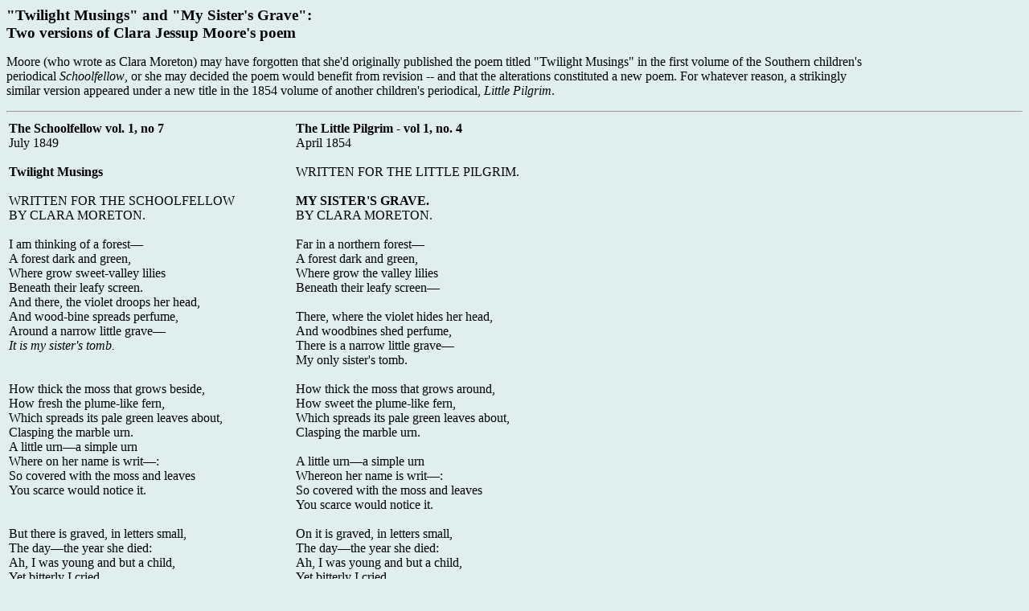

--- FILE ---
content_type: text/html
request_url: https://readseries.com/TwilightInfo2.html
body_size: 1148
content:
<HTML>
<HEAD>
	
<TITLE>Twilight Musings and My Sister's Grave - Clara Moreton</TITLE>

<style type="text/css">
body {
background-color: #E0EEEE;
font-family: serif}

h1 {
font-size: 1.2em;
}

h2 {
font-size: 1.0em;
}

p {
margin-right: 15%;
}
</style>

<h1>"Twilight Musings" and "My Sister's Grave":<br>
Two versions of Clara Jessup Moore's poem</h1>

<p>Moore (who wrote as Clara Moreton) may have forgotten that she'd
originally published the poem titled "Twilight Musings" in the first
volume of the Southern children's periodical <i>Schoolfellow</i>, or 
 she may decided the poem would benefit from revision -- and 
that the alterations constituted a new poem.  For whatever reason, a 
strikingly similar version appeared under a new title in the 1854 
volume of another children's periodical, <i>Little Pilgrim</i>.</p>
<hr>
  
	<table>
		<TR>
<TD>
<b>The Schoolfellow  vol. 1, no 7</b>  <br>
July 1849  <br>
<br>
<b>Twilight Musings </b> <br>
<br>
WRITTEN FOR THE SCHOOLFELLOW  <br>
BY CLARA MORETON.  <br>
<br>
I am thinking of a forest� <br>
A forest dark and green, <br>
Where grow sweet-valley lilies<br>
Beneath their leafy screen.<br>
And there, the violet droops her head,<br>
And wood-bine spreads perfume,<br>
Around a narrow little grave� <br>
<i>It is my sister's tomb.</i> <br>
<br>
<br>
How thick the moss that grows beside,<br>
How fresh the plume-like fern,<br>
Which spreads its pale green leaves about,<br>
Clasping the marble urn.<br>
A little urn�a simple urn <br>
Where on her name is writ�: <br>
So covered with the moss and leaves <br>
You scarce would notice it. <br>
 <br>
<br>
But there is graved, in letters small, <br>
The day�the year she died:  <br>
Ah, I was young and but a child, <br>
Yet bitterly I cried. <br>

 <br>
 <br>
 <br>
 <br>
 <br>
 <br>
 <br>
 <br>
 <br>
 <br>

</td>
<td>
&nbsp; &nbsp; &nbsp; &nbsp; &nbsp; &nbsp; &nbsp; &nbsp; &nbsp; 
</td>
<td>

<b>The Little Pilgrim - vol 1, no. 4</b>  <br>
April 1854 <br>
  <br>
WRITTEN FOR THE LITTLE PILGRIM. <br>
 <br>
<b>MY SISTER'S GRAVE.</b> <br>
BY CLARA MORETON. <br>
 <br>
Far in a northern forest�  <br>
A forest dark and green,  <br>
Where grow the valley lilies <br>
Beneath their leafy screen� <br>
 <br>
There, where the violet hides her head, <br>
And woodbines shed perfume, <br>
There is a narrow little grave� <br>
My only sister's tomb. <br>
 <br>
How thick the moss that grows around, <br>
How sweet the plume-like fern, <br>
Which spreads its pale green leaves about, <br>
Clasping the marble urn. <br>
 <br>
A little urn�a simple urn <br>
Whereon her name is writ�: <br>
So covered with the moss and leaves <br>
You scarce would notice it. <br>
 <br>
On it is graved, in letters small, <br>
The day�the year she died:  <br>
Ah, I was young and but a child, <br>
Yet bitterly I cried. <br>
 <br>
And many years have passed since then, <br>
And I a woman grown, <br>
Yet yearn I for a sister's smile� <br>
A sister's loving tone. <br>
 <br>
And whensoe'er I seek the home <br>
Where childhood's steps did rove, <br>
The dearest place I wander to <br>
Is that lone woodland grove.  <br>
</td>
</table>
</TR>